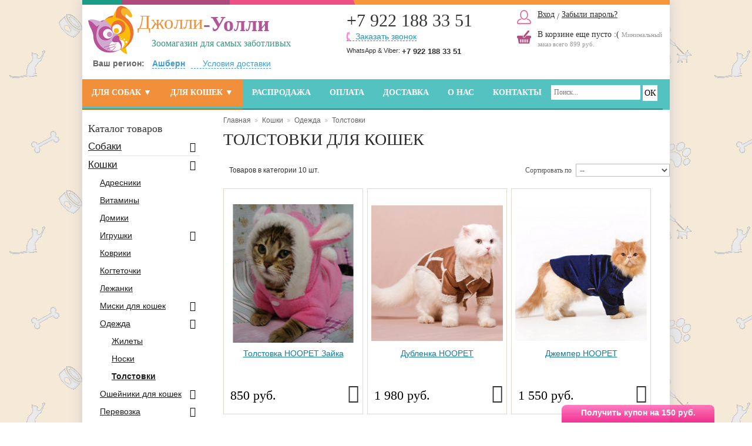

--- FILE ---
content_type: text/html; charset=utf-8
request_url: https://jollywolly.ru/220-tolstovki
body_size: 15180
content:
<!DOCTYPE html> <!--[if lt IE 7 ]><html class="ie ie6 no-js" lang="en"><![endif]--> <!--[if IE 7 ]><html class="ie ie7 no-js" lang="en"><![endif]--> <!--[if IE 8 ]><html class="ie ie8 no-js" lang="en"><![endif]--> <!--[if IE 9 ]><html class="ie ie9 no-js" lang="en"><![endif]--> <!--[if gt IE 9]><!--><html class="no-js" lang="ru"><!--<![endif]--><head> <!--[if lt IE 9]> 
<script src="http://html5shiv.googlecode.com/svn/trunk/html5.js"></script> <![endif]--><meta charset="utf-8"><meta http-equiv="Content-Type" content="text/html; charset=utf-8"><title>Толстовки для кошек - купить от 695 руб.</title><meta name="description" content="Мягкие теплые толстовки для кошек в интернет-магазине Джолли-Уолли с доставкой в любой город России. Заходите к нам сейчас!" /><meta name="keywords" content="толстовки для кошек, купить" /><meta name="robots" content="index,follow" /><meta name="cmsmagazine" content="062e98078d95c97815d6bf2cb1b8975a" /><link rel="icon" type="image/vnd.microsoft.icon" href="/img/favicon.ico?1480711961" /><link href="https://jollywolly.ru/themes/jw/cache/v_90_92b2c0b7176b31ec02521e4ef7c5a30a_all.css" rel="stylesheet" type="text/css" media="all" />  
<script type="text/javascript" data-keepinline>var isoCode = 'RUB'; // Get Iso Code Coin


            // Initialize Analytics in all pages
            
                (function(i,s,o,g,r,a,m){
                    i['GoogleAnalyticsObject']=r;
                    i[r]=i[r]||function(){
                        (i[r].q=i[r].q||[]).push(arguments)
                    }, i[r].l=1*new Date();
                    a=s.createElement(o), m=s.getElementsByTagName(o)[0];
                    a.async=1;
                    a.src=g;
                    m.parentNode.insertBefore(a,m)
                })(window,document,'script','//www.google-analytics.com/analytics.js','ga');
            

            ga('create','UA-54620518-1', 'auto'
                                );

            
            
                            // Enables the Display Features Tracking
                ga('require', 'displayfeatures');
            
            
            ga('require', 'ec'); // Initialize Enhanced Ecommerce
            if (isoCode !== null) {
                // Set currency to GA
                ga('set', 'currencyCode', isoCode);
            }</script><meta name="google-site-verification" content="HpDmGn6lKkCHI-l0Aw1UDchLj9OteCSyP_KP4LNn1_4" /><link rel="canonical" href="https://jollywolly.ru/220-tolstovki" />  </head><body id="category"><noscript><iframe src="//www.googletagmanager.com/ns.html?id=GTM-NRTPP8" height="0" width="0" style="display:none;visibility:hidden"></iframe></noscript>  <!--[if lt IE 8]><div style='clear:both;height:59px;padding:0 15px 0 15px;position:relative;z-index:10000;text-align:center;'><a target="_blank" rel="nofollow" href="http://www.microsoft.com/windows/internet-explorer/default.aspx?ocid=ie6_countdown_bannercode"><img src="http://storage.ie6countdown.com/assets/100/images/banners/warning_bar_0000_us.jpg" border="0" height="42" width="820" alt="You are using an outdated browser. For a faster, safer browsing experience, upgrade for free today." /></a></div><![endif]--><div id="wrapper1"><div id="wrapper2"><div id="wrapper3" class="clearfix">   <header id="header"><div class="l-part"> <a href="https://jollywolly.ru/" id="header_logo" title="Зоомагазин Джолли-Уолли"> <img class="logo" src="https://jollywolly.ru/img/logo.png?1480711961" alt="Зоомагазин Джолли-Уолли" /> <span class="big">Джолли<b>-Уолли</b></span> <span>Зоомагазин для самых заботливых</span> </a></div><div class="contacts"><div class="phone phone-big">+7 922 188 33 51</div><div class="b-line nuclear"> <i onClick="yaCounter21752917.reachGoal('backcall');return true;" class="backcall-button">Заказать звонок</i></div><div class="b-line2 nuclear"><div class="wavb">WhatsApp & Viber: <b>+7 922 188 33 51</b></div></div></div><div class="r-part"> <noindex><div class="auth"> <i class="hl" title="http://jollywolly.ru/my-account">Вход</i> / <i class="hl" title="http://jollywolly.ru/password-recovery">Забыли пароль?</i></div> <i class="cart hl" title="/order"> <span class="ajax_fully hidden"> <span class="ajax_cart_quantity hidden">0</span> шт. <br> <span class="ajax_cart_total hidden"> 0 руб. </span> <span class="make-order">Оформить заказ →</span> </span> <span class="ajax_cart_no_product">В корзине еще пусто :(</span> <span class="cart-info">Минимальный заказ всего 899 руб.</span> </i></noindex></div><div class="sf-contener topmenu"><ul class="sf-menu"><li itemscope itemtype="http://www.schema.org/SiteNavigationElement" class="dogs"> <a href="https://jollywolly.ru/37-sobaki" itemprop="url" title="Для собак"> Для собак<meta itemprop="name" content="Для собак"> </a><ul><li itemscope itemtype="http://www.schema.org/SiteNavigationElement" > <a href="https://jollywolly.ru/50-adresniki" itemprop="url" title="Адресники "> Адресники<meta itemprop="name" content="Адресники "> </a></li><li itemscope itemtype="http://www.schema.org/SiteNavigationElement" > <a href="https://jollywolly.ru/99-vitaminy" itemprop="url" title="Витамины"> Витамины<meta itemprop="name" content="Витамины"> </a></li><li itemscope itemtype="http://www.schema.org/SiteNavigationElement" > <a href="https://jollywolly.ru/95-domiki" itemprop="url" title="Домики"> Домики<meta itemprop="name" content="Домики"> </a></li><li itemscope itemtype="http://www.schema.org/SiteNavigationElement" > <a href="https://jollywolly.ru/55-igrushki" itemprop="url" title="Игрушки"> Игрушки<meta itemprop="name" content="Игрушки"> </a></li><li itemscope itemtype="http://www.schema.org/SiteNavigationElement" > <a href="https://jollywolly.ru/132-klikery" itemprop="url" title="Кликеры"> Кликеры<meta itemprop="name" content="Кликеры"> </a></li><li itemscope itemtype="http://www.schema.org/SiteNavigationElement" > <a href="https://jollywolly.ru/96-kovriki" itemprop="url" title="Коврики"> Коврики<meta itemprop="name" content="Коврики"> </a></li><li itemscope itemtype="http://www.schema.org/SiteNavigationElement" > <a href="https://jollywolly.ru/35-lejanki-dlja-sobak-v-internet-magazine" itemprop="url" title="Лежанки"> Лежанки<meta itemprop="name" content="Лежанки"> </a></li><li itemscope itemtype="http://www.schema.org/SiteNavigationElement" > <a href="https://jollywolly.ru/34-miski" itemprop="url" title="Миски для собак"> Миски для собак<meta itemprop="name" content="Миски для собак"> </a></li><li itemscope itemtype="http://www.schema.org/SiteNavigationElement" > <a href="https://jollywolly.ru/210-namordniki" itemprop="url" title="Намордники"> Намордники<meta itemprop="name" content="Намордники"> </a></li><li itemscope itemtype="http://www.schema.org/SiteNavigationElement" > <a href="https://jollywolly.ru/224-nedouzdki" itemprop="url" title="Недоуздки"> Недоуздки<meta itemprop="name" content="Недоуздки"> </a></li><li itemscope itemtype="http://www.schema.org/SiteNavigationElement" > <a href="https://jollywolly.ru/63-odejda" itemprop="url" title="Одежда"> Одежда<meta itemprop="name" content="Одежда"> </a></li><li itemscope itemtype="http://www.schema.org/SiteNavigationElement" > <a href="https://jollywolly.ru/31-osheyniki" itemprop="url" title="Ошейники для собак"> Ошейники для собак<meta itemprop="name" content="Ошейники для собак"> </a></li><li itemscope itemtype="http://www.schema.org/SiteNavigationElement" > <a href="https://jollywolly.ru/56-perevozka-jivotnyh" itemprop="url" title="Перевозка"> Перевозка<meta itemprop="name" content="Перевозка"> </a></li><li itemscope itemtype="http://www.schema.org/SiteNavigationElement" > <a href="https://jollywolly.ru/97-povodki-dlja-sobak" itemprop="url" title="Поводки"> Поводки<meta itemprop="name" content="Поводки"> </a></li><li itemscope itemtype="http://www.schema.org/SiteNavigationElement" > <a href="https://jollywolly.ru/32-ruletki-dlja-sobak" itemprop="url" title="Рулетки"> Рулетки<meta itemprop="name" content="Рулетки"> </a></li><li itemscope itemtype="http://www.schema.org/SiteNavigationElement" > <a href="https://jollywolly.ru/36-sredstva-dlja-uhoda-za-sobakami" itemprop="url" title="Средства для ухода"> Средства для ухода<meta itemprop="name" content="Средства для ухода"> </a></li><li itemscope itemtype="http://www.schema.org/SiteNavigationElement" > <a href="https://jollywolly.ru/181-fontanchiki" itemprop="url" title="Фонтанчики"> Фонтанчики<meta itemprop="name" content="Фонтанчики"> </a></li><li itemscope itemtype="http://www.schema.org/SiteNavigationElement" > <a href="https://jollywolly.ru/75-shleyki" itemprop="url" title="Шлейки"> Шлейки<meta itemprop="name" content="Шлейки"> </a></li></ul></li><li itemscope itemtype="http://www.schema.org/SiteNavigationElement" class="cats"> <a href="https://jollywolly.ru/38-koshki" itemprop="url" title="Для кошек"> Для кошек<meta itemprop="name" content="Для кошек"> </a><ul><li itemscope itemtype="http://www.schema.org/SiteNavigationElement" > <a href="https://jollywolly.ru/175-adresniki" itemprop="url" title="Адресники"> Адресники<meta itemprop="name" content="Адресники"> </a></li><li itemscope itemtype="http://www.schema.org/SiteNavigationElement" > <a href="https://jollywolly.ru/104-vitaminy" itemprop="url" title="Витамины"> Витамины<meta itemprop="name" content="Витамины"> </a></li><li itemscope itemtype="http://www.schema.org/SiteNavigationElement" > <a href="https://jollywolly.ru/101-domiki" itemprop="url" title="Домики"> Домики<meta itemprop="name" content="Домики"> </a></li><li itemscope itemtype="http://www.schema.org/SiteNavigationElement" > <a href="https://jollywolly.ru/57-igrushki" itemprop="url" title="Игрушки"> Игрушки<meta itemprop="name" content="Игрушки"> </a></li><li itemscope itemtype="http://www.schema.org/SiteNavigationElement" > <a href="https://jollywolly.ru/100-kovriki" itemprop="url" title="Коврики"> Коврики<meta itemprop="name" content="Коврики"> </a></li><li itemscope itemtype="http://www.schema.org/SiteNavigationElement" > <a href="https://jollywolly.ru/64-kogtetochki" itemprop="url" title="Когтеточки"> Когтеточки<meta itemprop="name" content="Когтеточки"> </a></li><li itemscope itemtype="http://www.schema.org/SiteNavigationElement" > <a href="https://jollywolly.ru/51-lejanki-dlja-koshek" itemprop="url" title="Лежанки"> Лежанки<meta itemprop="name" content="Лежанки"> </a></li><li itemscope itemtype="http://www.schema.org/SiteNavigationElement" > <a href="https://jollywolly.ru/52-miski" itemprop="url" title="Миски для кошек"> Миски для кошек<meta itemprop="name" content="Миски для кошек"> </a></li><li itemscope itemtype="http://www.schema.org/SiteNavigationElement" > <a href="https://jollywolly.ru/129-odejda" itemprop="url" title="Одежда"> Одежда<meta itemprop="name" content="Одежда"> </a></li><li itemscope itemtype="http://www.schema.org/SiteNavigationElement" > <a href="https://jollywolly.ru/39-osheyniki-dlja-koshek" itemprop="url" title="Ошейники для кошек"> Ошейники для кошек<meta itemprop="name" content="Ошейники для кошек"> </a></li><li itemscope itemtype="http://www.schema.org/SiteNavigationElement" > <a href="https://jollywolly.ru/59-perevozka-jivotnyh" itemprop="url" title="Перевозка"> Перевозка<meta itemprop="name" content="Перевозка"> </a></li><li itemscope itemtype="http://www.schema.org/SiteNavigationElement" > <a href="https://jollywolly.ru/76-povodki-dlja-koshek" itemprop="url" title="Поводки"> Поводки<meta itemprop="name" content="Поводки"> </a></li><li itemscope itemtype="http://www.schema.org/SiteNavigationElement" > <a href="https://jollywolly.ru/40-sredstva-dlja-uhoda-za-koshkami" itemprop="url" title="Уход"> Уход<meta itemprop="name" content="Уход"> </a></li><li itemscope itemtype="http://www.schema.org/SiteNavigationElement" > <a href="https://jollywolly.ru/169-fontanchiki" itemprop="url" title="Фонтанчики"> Фонтанчики<meta itemprop="name" content="Фонтанчики"> </a></li><li itemscope itemtype="http://www.schema.org/SiteNavigationElement" > <a href="https://jollywolly.ru/58-shleyki-dlja-koshek" itemprop="url" title="Шлейки"> Шлейки<meta itemprop="name" content="Шлейки"> </a></li></ul></li><li itemscope itemtype="http://www.schema.org/SiteNavigationElement" class="pricesdrop"> <a href="/prices-drop" itemprop="url" title="Распродажа"> Распродажа<meta itemprop="name" content="Распродажа"> </a></li><li itemscope itemtype="http://www.schema.org/SiteNavigationElement" class="info"> <a href="https://jollywolly.ru/content/8-oplata" itemprop="url" title="Оплата"> Оплата<meta itemprop="name" content="Оплата"> </a></li><li itemscope itemtype="http://www.schema.org/SiteNavigationElement" class="info"> <a href="https://jollywolly.ru/content/1-dostavka" itemprop="url" title="Доставка"> Доставка<meta itemprop="name" content="Доставка"> </a></li><li itemscope itemtype="http://www.schema.org/SiteNavigationElement" class="info"> <a href="https://jollywolly.ru/content/2-o-nas" itemprop="url" title="О нас"> О нас<meta itemprop="name" content="О нас"> </a></li><li itemscope itemtype="http://www.schema.org/SiteNavigationElement" > <a href="https://jollywolly.ru/content/19-kontakty" itemprop="url" title="Контакты"> Контакты<meta itemprop="name" content="Контакты"> </a></li><li class="sf-search noBack"><form id="searchbox" action="https://jollywolly.ru/search" method="get"> <input type="hidden" value="position" name="orderby" /> <input type="hidden" value="desc" name="orderway" /> <input type="text" placeholder="Поиск..." name="search_query" id="search_query_menu" class="search" value="" autocomplete="off" /> <input type="submit" value="ОК" class="search_button" /></form></li></ul></div><div class="header-change-city"><div class="header-change-city-widget"> <span class="label">Ваш регион:</span> <span class="header-change-city-link" onClick="yaCounter21752917.reachGoal('cityChange');return true;">Ашберн</span></div><div class="delivery_condition"> <span class="get-info" onClick="yaCounter21752917.reachGoal('cityDelivery');return true;">Условия доставки</span><div class="pwpopup" id="pwpopup"> <i class="tail"></i><div class="condition-info pwpopup-content"><noindex><h3 style="font-size:18px;margin-bottom: 10px">Доставка в Ашберн</h3><p>&nbsp;</p><table style="width: 400px;" border="0"><tbody><tr><td style="padding: 5px;"><img src="/modules/pwblockusercity/img/d/pochta.png" alt="Почта России" width="100" /></td><td style="text-align: left;"><strong>Почта России</strong> <br /> <strong>от 200 руб.</strong></td></tr><tr><td style="padding: 5px;"><img src="/modules/pwblockusercity/img/d/ems.png" alt="EMS" width="100" /></td><td style="text-align: left;"><strong>EMS курьерская доставка</strong> <br /> <strong>от 600 руб.</strong></td></tr></tbody></table> </noindex></div></div></div></div><div class="city_overlay"></div> <noindex><div id="city_popup" class="animated"><div class="close"></div><div class="content"><div class="titles"><p class="title">Выберите ваш город</p><p class="subtitle">От вашего выбора зависит стоимость и способы доставки</p></div><div class="fields"> <input type="text" value="Ашберн" id="input_city"> <input type="button" value="Ok" id="submit_city"></div><div class="cities"> <span>Популярные города</span><div class="pop_cities clearfix"><ul><li> <span>Москва</span></li><li> <span>Санкт Петербург</span></li><li> <span>Воронеж</span></li><li> <span>Екатеринбург</span></li></ul><ul><li> <span>Казань</span></li><li> <span>Краснодар</span></li><li> <span>Красноярск</span></li><li> <span>Нижний Новгород</span></li></ul><ul><li> <span>Новосибирск</span></li><li> <span>Пермь</span></li><li> <span>Ростов-на-Дону</span></li><li> <span>Самара</span></li></ul><ul><li> <span>Тюмень</span></li><li> <span>Уфа</span></li><li> <span>Челябинск</span></li></div><div class="more_cities"> <span>Еще города</span></div><div class="more_cities_box"><div class="pop_cities clearfix"><ul><li> <span>Абакан</span></li><li> <span>Архангельск</span></li><li> <span>Астрахань</span></li><li> <span>Барнаул</span></li></ul><ul><li> <span>Белгород</span></li><li> <span>Брянск</span></li><li> <span>Великий Новгород</span></li><li> <span>Саратов</span></li></ul><ul><li> <span>Тольятти</span></li><li> <span>Липецк</span></li><li> <span>Рязань</span></li><li> <span>Пенза</span></li></ul><ul><li> <span>Сочи</span></li><li> <span>Белгород</span></li></div></div></div></div></div> </noindex>  <form method="POST" action="https://jollywolly.ru/module/pwbackcall/ajax" id="uipw-form_call_modal"><div class="hd">Обратный звонок</div><div class="error"></div><div class="success"></div><div class="uipw-modal_form_fields"> <input type="hidden" name="action" value="call"/><div> <label for="call_phone">Телефон<sup>*</sup></label> <input name="phone" id="call_phone" value="" type="tel" tabindex="2"></div> <input type="submit" value="Отправить &rarr;" tabindex="4"><div class="__confidential">Нажимая на кнопку, вы даете <a title="Соглашение об обработке персональных данных" href="https://jollywolly.ru/content/96-soglashenie-ob-obrabotke-personalnykh-dannykh">согласие на обработку своих персональных данных</a></div></div></form><div id="layer_cart"><div class="clearfix"><div class="layer_cart_product col-xs-12 col-md-6"> <span class="cross flaticon-cancel" title="Закрыть окно"></span> <span class="title"> <i class="icon-check"></i>Товар добавлен в корзину </span><div class="product-image-container layer_cart_img"></div><div class="layer_cart_product_info"> <span id="layer_cart_product_title" class="product-name"></span> <span id="layer_cart_product_attributes"></span><div> <strong class="dark">Количество</strong> <span id="layer_cart_product_quantity"></span></div><div> <strong class="dark">Итого, к оплате:</strong> <span id="layer_cart_product_price"></span></div></div></div><div class="layer_cart_cart col-xs-12 col-md-6"> <span class="title"> <span class="ajax_cart_product_txt_s unvisible"> Товаров в корзине: <span class="ajax_cart_quantity">0</span>. </span> <span class="ajax_cart_product_txt "> Сейчас в корзине 1 товар. </span> </span><div class="layer_cart_row"> <strong class="dark"> Стоимость: </strong> <span class="ajax_block_products_total"> </span></div><div class="layer_cart_row"> <strong class="dark"> Итого, к оплате: </strong> <span class="ajax_block_cart_total"> </span></div><div class="button-container"> <span class="continue btn btn-default button" title="Продолжить покупки"> <span> <i class="icon-chevron-left left"></i>Продолжить покупки </span> </span> <a class="exclusive button button-medium" href="https://jollywolly.ru/order" title="Оформить заказ" rel="nofollow"> Оформить заказ » </a></div></div></div><div class="crossseling"></div></div><div class="layer_cart_overlay"></div> </header><div class="columns clearfix"><div id="center_column" class="center_column"><div class="breadcrumb bordercolor"><div class="breadcrumb_inner"> <a href="https://jollywolly.ru/" title="на главную">Главная</a><span class="navigation-pipe">&gt;</span><a href="https://jollywolly.ru/38-koshki" title="Кошки" data-gg="">Кошки</a><span class="navigation-pipe">></span><a href="https://jollywolly.ru/129-odejda" title="Одежда" data-gg="">Одежда</a><span class="navigation-pipe">></span>Толстовки</div></div><h1> Толстовки для кошек</h1><div class="PageSort clearfix"><div class="category-count"> Товаров в категории 10 шт.</div>  <div class="product_sort"><form id="productsSortForm" action="https://jollywolly.ru/220-tolstovki"> <label for="selectProductSort">Сортировать по</label> <select id="selectProductSort" class="selectProductSort"><option value="position:desc" selected="selected">--</option><option value="price:asc" >По дешевле</option><option value="price:desc" >По дороже</option><option value="name:asc" >Товар, А-Я</option><option value="name:desc" >Товар, Я-А</option><option value="quantity:desc" >По наличию</option> </select></form></div></div><div id="product_list" class="products clearfix"><div class="ajax_block_product" data-id-product="2491"> <span class="item-in"> <a href="https://jollywolly.ru/tolstovki/2491-tolstovka-hoopet-zajka.html"> <span class="delivery"><noindex>Доставка в <b class="ajax_city">Ашберн</b></noindex></span> <span class="product_image"> <img src="https://jollywolly.ru/2491-4552-home/tolstovka-hoopet-zajka.jpg" alt="Толстовка HOOPET Зайка" /> </span> <span class="nm">Толстовка HOOPET Зайка</span></a> <span class="bottom-row clearfix"> <span class="price"> 850 руб. </span> <span class="right-part"> <a class="ajax_add_to_cart_button flaticon-add" data-id-product="2491" rel="ajax_id_product_2491" onmousedown="try { rrApi.addToBasket(2491) } catch(e) {}" href="https://jollywolly.ru/cart?qty=1&amp;id_product=2491&amp;token=2044c6cd00a2cead1f50cefa80e74d73&amp;add" title="В корзину"></a> </span> </span> <span class="hidden-zone clearfix"><ul class="features"><li><span>Материал</span><b>Хлопок</b></li><li><span>Цвет</span><b>Розовый</b></li><li><span>Пол</span><b>Унисекс</b></li></ul> <span class="buy_deliv">Купить с доставкой</span> </span> </span></div><div class="ajax_block_product" data-id-product="2484"> <span class="item-in"> <a href="https://jollywolly.ru/tolstovki/2484-dublenka-hoopet.html"> <span class="delivery"><noindex>Доставка в <b class="ajax_city">Ашберн</b></noindex></span> <span class="product_image"> <img src="https://jollywolly.ru/2484-4518-home/dublenka-hoopet.jpg" alt="Дубленка HOOPET" /> </span> <span class="nm">Дубленка HOOPET</span></a> <span class="bottom-row clearfix"> <span class="price"> 1 980 руб. </span> <span class="right-part"> <a class="ajax_add_to_cart_button flaticon-add" data-id-product="2484" rel="ajax_id_product_2484" onmousedown="try { rrApi.addToBasket(2484) } catch(e) {}" href="https://jollywolly.ru/cart?qty=1&amp;id_product=2484&amp;token=2044c6cd00a2cead1f50cefa80e74d73&amp;add" title="В корзину"></a> </span> </span> <span class="hidden-zone clearfix"><ul class="features"><li><span>Цвет</span><b>Коричневый</b></li><li><span>Пол</span><b>Унисекс</b></li></ul> <span class="buy_deliv">Купить с доставкой</span> </span> </span></div><div class="ajax_block_product" data-id-product="2483"> <span class="item-in"> <a href="https://jollywolly.ru/tolstovki/2483-dzhemper-hoopet.html"> <span class="delivery"><noindex>Доставка в <b class="ajax_city">Ашберн</b></noindex></span> <span class="product_image"> <img src="https://jollywolly.ru/2483-4515-home/dzhemper-hoopet.jpg" alt="Джемпер HOOPET" /> </span> <span class="nm">Джемпер HOOPET</span></a> <span class="bottom-row clearfix"> <span class="price"> 1 550 руб. </span> <span class="right-part"> <a class="ajax_add_to_cart_button flaticon-add" data-id-product="2483" rel="ajax_id_product_2483" onmousedown="try { rrApi.addToBasket(2483) } catch(e) {}" href="https://jollywolly.ru/cart?qty=1&amp;id_product=2483&amp;token=2044c6cd00a2cead1f50cefa80e74d73&amp;add" title="В корзину"></a> </span> </span> <span class="hidden-zone clearfix"><ul class="features"><li><span>Материал</span><b>Полиэстер</b></li><li><span>Цвет</span><b>Синий</b></li><li><span>Пол</span><b>Унисекс</b></li></ul> <span class="buy_deliv">Купить с доставкой</span> </span> </span></div><div class="ajax_block_product" data-id-product="2481"> <span class="item-in"> <a href="https://jollywolly.ru/tolstovki/2481-tolstovka-hoopet-sport-s-zaklepkami-na-spinke.html"> <span class="delivery"><noindex>Доставка в <b class="ajax_city">Ашберн</b></noindex></span> <span class="product_image"> <img src="https://jollywolly.ru/2481-4492-home/tolstovka-hoopet-sport-s-zaklepkami-na-spinke.jpg" alt="Толстовка HOOPET Sport с заклепками на спинке" /> </span> <span class="nm">Толстовка HOOPET Sport с заклепками на спинке</span></a> <span class="bottom-row clearfix"> <span class="price"> 765 руб. </span> <span class="right-part"> <a class="ajax_add_to_cart_button flaticon-add" data-id-product="2481" rel="ajax_id_product_2481" onmousedown="try { rrApi.addToBasket(2481) } catch(e) {}" href="https://jollywolly.ru/cart?qty=1&amp;id_product=2481&amp;token=2044c6cd00a2cead1f50cefa80e74d73&amp;add" title="В корзину"></a> </span> </span> <span class="hidden-zone clearfix"><ul class="features"><li><span>Материал</span><b>Хлопок</b></li><li><span>Цвет</span><b>Красный</b></li><li><span>Пол</span><b>Унисекс</b></li></ul> <span class="buy_deliv">Купить с доставкой</span> </span> </span></div><div class="ajax_block_product" data-id-product="2480"> <span class="item-in"> <a href="https://jollywolly.ru/tolstovki/2480-tolstovka-hoopet-s-kapyushonom-korichnevaya.html"> <span class="delivery"><noindex>Доставка в <b class="ajax_city">Ашберн</b></noindex></span> <span class="product_image"> <img src="https://jollywolly.ru/2480-4496-home/tolstovka-hoopet-s-kapyushonom-korichnevaya.jpg" alt="Толстовка HOOPET с капюшоном коричневая" /> </span> <span class="nm">Толстовка HOOPET с капюшоном изумрудная</span></a> <span class="bottom-row clearfix"> <span class="price"> 850 руб. </span> <span class="right-part"> <a class="ajax_add_to_cart_button flaticon-add" data-id-product="2480" rel="ajax_id_product_2480" onmousedown="try { rrApi.addToBasket(2480) } catch(e) {}" href="https://jollywolly.ru/cart?qty=1&amp;id_product=2480&amp;token=2044c6cd00a2cead1f50cefa80e74d73&amp;add" title="В корзину"></a> </span> </span> <span class="hidden-zone clearfix"><ul class="features"><li><span>Материал</span><b>Хлопок</b></li><li><span>Цвет</span><b>Изумрудный</b></li><li><span>Пол</span><b>Унисекс</b></li></ul> <span class="buy_deliv">Купить с доставкой</span> </span> </span></div><div class="ajax_block_product" data-id-product="2479"> <span class="item-in"> <a href="https://jollywolly.ru/tolstovki/2479-tolstovka-hoopet-s-kapyushonom-korichnevaya.html"> <span class="delivery"><noindex>Доставка в <b class="ajax_city">Ашберн</b></noindex></span> <span class="product_image"> <img src="https://jollywolly.ru/2479-4553-home/tolstovka-hoopet-s-kapyushonom-korichnevaya.jpg" alt="Толстовка HOOPET с капюшоном коричневая" /> </span> <span class="nm">Толстовка HOOPET с капюшоном коричневая</span></a> <span class="bottom-row clearfix"> <span class="price"> 850 руб. </span> <span class="right-part"> <a class="ajax_add_to_cart_button flaticon-add" data-id-product="2479" rel="ajax_id_product_2479" onmousedown="try { rrApi.addToBasket(2479) } catch(e) {}" href="https://jollywolly.ru/cart?qty=1&amp;id_product=2479&amp;token=2044c6cd00a2cead1f50cefa80e74d73&amp;add" title="В корзину"></a> </span> </span> <span class="hidden-zone clearfix"><ul class="features"><li><span>Материал</span><b>Хлопок</b></li><li><span>Цвет</span><b>Коричневый</b></li><li><span>Пол</span><b>Унисекс</b></li></ul> <span class="buy_deliv">Купить с доставкой</span> </span> </span></div><div class="ajax_block_product" data-id-product="2478"> <span class="item-in"> <a href="https://jollywolly.ru/tolstovki/2478-tolstovka-hoopet-olenenok.html"> <span class="delivery"><noindex>Доставка в <b class="ajax_city">Ашберн</b></noindex></span> <span class="product_image"> <img src="https://jollywolly.ru/2478-4509-home/tolstovka-hoopet-olenenok.jpg" alt="Толстовка HOOPET Олененок" /> </span> <span class="nm">Толстовка HOOPET Олененок</span></a> <span class="bottom-row clearfix"> <span class="price"> 980 руб. </span> <span class="right-part"> <a class="ajax_add_to_cart_button flaticon-add" data-id-product="2478" rel="ajax_id_product_2478" onmousedown="try { rrApi.addToBasket(2478) } catch(e) {}" href="https://jollywolly.ru/cart?qty=1&amp;id_product=2478&amp;token=2044c6cd00a2cead1f50cefa80e74d73&amp;add" title="В корзину"></a> </span> </span> <span class="hidden-zone clearfix"><ul class="features"><li><span>Материал</span><b>Мех</b></li><li><span>Цвет</span><b>Коричневый</b></li></ul> <span class="buy_deliv">Купить с доставкой</span> </span> </span></div><div class="ajax_block_product" data-id-product="2476"> <span class="item-in"> <a href="https://jollywolly.ru/tolstovki/2476-plyushevoe-plate-s-kapyushonom.html"> <span class="delivery"><noindex>Доставка в <b class="ajax_city">Ашберн</b></noindex></span> <span class="product_image"> <img src="https://jollywolly.ru/2476-4458-home/plyushevoe-plate-s-kapyushonom.jpg" alt="Плюшевое платье с капюшоном" /> </span> <span class="nm">Плюшевое платье с капюшоном</span></a> <span class="bottom-row clearfix"> <span class="price"> 1 050 руб. </span> <span class="right-part"> <a class="ajax_add_to_cart_button flaticon-add" data-id-product="2476" rel="ajax_id_product_2476" onmousedown="try { rrApi.addToBasket(2476) } catch(e) {}" href="https://jollywolly.ru/cart?qty=1&amp;id_product=2476&amp;token=2044c6cd00a2cead1f50cefa80e74d73&amp;add" title="В корзину"></a> </span> </span> <span class="hidden-zone clearfix"><ul class="features"><li><span>Материал</span><b>Мех</b></li><li><span>Цвет</span><b>Розовый</b></li></ul> <span class="buy_deliv">Купить с доставкой</span> </span> </span></div><div class="ajax_block_product" data-id-product="2295"> <span class="item-in"> <a href="https://jollywolly.ru/koshki/2295-tolstovka-plushevaja-hoopet-leopard.html"> <span class="delivery"><noindex>Доставка в <b class="ajax_city">Ашберн</b></noindex></span> <span class="product_image"> <img src="https://jollywolly.ru/2295-3776-home/tolstovka-plushevaja-hoopet-leopard.jpg" alt="Толстовка плюшевая HOOPET Леопард" /> <span class="product-label label4">&nbsp;</span> </span> <span class="nm">Толстовка плюшевая HOOPET Леопард</span></a> <span class="bottom-row clearfix"> <span class="price"> 940 руб. </span> <span class="right-part"> <a class="ajax_add_to_cart_button flaticon-add" data-id-product="2295" rel="ajax_id_product_2295" onmousedown="try { rrApi.addToBasket(2295) } catch(e) {}" href="https://jollywolly.ru/cart?qty=1&amp;id_product=2295&amp;token=2044c6cd00a2cead1f50cefa80e74d73&amp;add" title="В корзину"></a> </span> </span> <span class="hidden-zone clearfix"><ul class="features"><li><span>Материал</span><b>Плюш</b></li><li><span>Цвет</span><b>Леопард</b></li></ul> <span class="buy_deliv">Купить с доставкой</span> </span> </span></div><div class="ajax_block_product" data-id-product="1948"> <span class="item-in"> <a href="https://jollywolly.ru/koshki/1948-kofta-plushevaja-kotik.html"> <span class="delivery"><noindex>Доставка в <b class="ajax_city">Ашберн</b></noindex></span> <span class="product_image"> <img src="https://jollywolly.ru/1948-3021-home/kofta-plushevaja-kotik.jpg" alt="Кофта плюшевая Котик" /> <span class="product-label label4">&nbsp;</span> </span> <span class="nm">Толстовка плюшевая HOOPET Котик с капюшоном</span></a> <span class="bottom-row clearfix"> <span class="price"> 945 руб. </span> <span class="right-part"> <a class="ajax_add_to_cart_button flaticon-add" data-id-product="1948" rel="ajax_id_product_1948" onmousedown="try { rrApi.addToBasket(1948) } catch(e) {}" href="https://jollywolly.ru/cart?qty=1&amp;id_product=1948&amp;token=2044c6cd00a2cead1f50cefa80e74d73&amp;add" title="В корзину"></a> </span> </span> <span class="hidden-zone clearfix"><ul class="features"><li><span>Материал</span><b>Плюш</b></li><li><span>Цвет</span><b>Розовый, желтый</b></li></ul> <span class="buy_deliv">Купить с доставкой</span> </span> </span></div></div><div class="PageSort clearfix"> <noindex> </noindex>  <div class="product_sort"><form id="productsSortForm" action="https://jollywolly.ru/220-tolstovki"> <label for="selectProductSort">Сортировать по</label> <select id="selectProductSort" class="selectProductSort"><option value="position:desc" selected="selected">--</option><option value="price:asc" >По дешевле</option><option value="price:desc" >По дороже</option><option value="name:asc" >Товар, А-Я</option><option value="name:desc" >Товар, Я-А</option><option value="quantity:desc" >По наличию</option> </select></form></div></div> <a class="button_large backlink" href="https://jollywolly.ru/129-odejda">← Вернуться к "Одежда"</a> </div><div id="left_column" class="column col-xs-12 col-sm-3"><div id="categories_block_left" class="block"> <span class="hd bip"><a href="https://jollywolly.ru/">Каталог товаров</a></span><div class="block_content"><ul class="tree dhtml"><li itemscope itemtype="http://www.schema.org/SiteNavigationElement"> <a href="https://jollywolly.ru/37-sobaki" itemprop="url" class="hl "> Собаки<meta itemprop="name" content="Собаки"> </a><ul><li itemscope itemtype="http://www.schema.org/SiteNavigationElement"> <a href="https://jollywolly.ru/50-adresniki" itemprop="url" class="hl "> Адресники<meta itemprop="name" content="Адресники "> </a></li><li itemscope itemtype="http://www.schema.org/SiteNavigationElement"> <a href="https://jollywolly.ru/99-vitaminy" itemprop="url" class="hl "> Витамины<meta itemprop="name" content="Витамины"> </a></li><li itemscope itemtype="http://www.schema.org/SiteNavigationElement"> <a href="https://jollywolly.ru/95-domiki" itemprop="url" class="hl "> Домики<meta itemprop="name" content="Домики"> </a><ul><li itemscope itemtype="http://www.schema.org/SiteNavigationElement"> <a href="https://jollywolly.ru/131-domiki-dlja-krupnyh-sobak" itemprop="url" class="hl "> Для больших и средних собак<meta itemprop="name" content="Для больших и средних собак"> </a></li><li class="last" itemscope itemtype="http://www.schema.org/SiteNavigationElement"> <a href="https://jollywolly.ru/130-domiki-dlja-malenkih-sobak" itemprop="url" class="hl "> Для маленьких собак<meta itemprop="name" content="Для маленьких собак"> </a></li></ul></li><li itemscope itemtype="http://www.schema.org/SiteNavigationElement"> <a href="https://jollywolly.ru/55-igrushki" itemprop="url" class="hl "> Игрушки<meta itemprop="name" content="Игрушки"> </a><ul><li itemscope itemtype="http://www.schema.org/SiteNavigationElement"> <a href="https://jollywolly.ru/71-igrushki-dlja-krupnyh-sobak" itemprop="url" class="hl "> Для больших и средних собак<meta itemprop="name" content="Для больших и средних собак"> </a></li><li itemscope itemtype="http://www.schema.org/SiteNavigationElement"> <a href="https://jollywolly.ru/72-igrushki-dlja-malenkih-sobak" itemprop="url" class="hl "> Для маленьких собак<meta itemprop="name" content="Для маленьких собак"> </a></li><li itemscope itemtype="http://www.schema.org/SiteNavigationElement"> <a href="https://jollywolly.ru/70-kanatnye-igrushki" itemprop="url" class="hl "> Канатные<meta itemprop="name" content="Канатные"> </a></li><li itemscope itemtype="http://www.schema.org/SiteNavigationElement"> <a href="https://jollywolly.ru/85-lateksnye-igrushki" itemprop="url" class="hl "> Латексные<meta itemprop="name" content="Латексные"> </a></li><li itemscope itemtype="http://www.schema.org/SiteNavigationElement"> <a href="https://jollywolly.ru/188-mjachiki" itemprop="url" class="hl "> Мячики<meta itemprop="name" content="Мячики"> </a></li><li itemscope itemtype="http://www.schema.org/SiteNavigationElement"> <a href="https://jollywolly.ru/86-pishhalki" itemprop="url" class="hl "> Пищалки<meta itemprop="name" content="Пищалки"> </a></li><li itemscope itemtype="http://www.schema.org/SiteNavigationElement"> <a href="https://jollywolly.ru/115-razviviushhie-igrushki" itemprop="url" class="hl "> Развивающие<meta itemprop="name" content="Развивающие"> </a></li><li itemscope itemtype="http://www.schema.org/SiteNavigationElement"> <a href="https://jollywolly.ru/69-rezinovye-igrushki" itemprop="url" class="hl "> Резиновые<meta itemprop="name" content="Резиновые"> </a></li><li class="last" itemscope itemtype="http://www.schema.org/SiteNavigationElement"> <a href="https://jollywolly.ru/87-silovye-igrushki" itemprop="url" class="hl "> Силовые<meta itemprop="name" content="Силовые"> </a></li></ul></li><li itemscope itemtype="http://www.schema.org/SiteNavigationElement"> <a href="https://jollywolly.ru/132-klikery" itemprop="url" class="hl "> Кликеры<meta itemprop="name" content="Кликеры"> </a></li><li itemscope itemtype="http://www.schema.org/SiteNavigationElement"> <a href="https://jollywolly.ru/96-kovriki" itemprop="url" class="hl "> Коврики<meta itemprop="name" content="Коврики"> </a></li><li itemscope itemtype="http://www.schema.org/SiteNavigationElement"> <a href="https://jollywolly.ru/35-lejanki-dlja-sobak-v-internet-magazine" itemprop="url" class="hl "> Лежанки<meta itemprop="name" content="Лежанки"> </a><ul><li itemscope itemtype="http://www.schema.org/SiteNavigationElement"> <a href="https://jollywolly.ru/144-dlja-krupnyh-sobak" itemprop="url" class="hl "> Для крупных и средних собак<meta itemprop="name" content="Для крупных и средних собак"> </a></li><li class="last" itemscope itemtype="http://www.schema.org/SiteNavigationElement"> <a href="https://jollywolly.ru/143-dlja-malenkih-sobak" itemprop="url" class="hl "> Для маленьких собак<meta itemprop="name" content="Для маленьких собак"> </a></li></ul></li><li itemscope itemtype="http://www.schema.org/SiteNavigationElement"> <a href="https://jollywolly.ru/34-miski" itemprop="url" class="hl "> Миски для собак<meta itemprop="name" content="Миски для собак"> </a><ul><li itemscope itemtype="http://www.schema.org/SiteNavigationElement"> <a href="https://jollywolly.ru/139-dlja-bolshih-sobak" itemprop="url" class="hl "> Для крупных и средних собак<meta itemprop="name" content="Для крупных и средних собак"> </a></li><li itemscope itemtype="http://www.schema.org/SiteNavigationElement"> <a href="https://jollywolly.ru/138-dlja-malenkih-sobak" itemprop="url" class="hl "> Миски для маленьких собак<meta itemprop="name" content="Миски для маленьких собак"> </a></li><li itemscope itemtype="http://www.schema.org/SiteNavigationElement"> <a href="https://jollywolly.ru/141-metallicheskie-miski" itemprop="url" class="hl "> Металлические<meta itemprop="name" content="Металлические"> </a></li><li class="last" itemscope itemtype="http://www.schema.org/SiteNavigationElement"> <a href="https://jollywolly.ru/140-na-podstavke" itemprop="url" class="hl "> На подставке<meta itemprop="name" content="На подставке"> </a></li></ul></li><li itemscope itemtype="http://www.schema.org/SiteNavigationElement"> <a href="https://jollywolly.ru/210-namordniki" itemprop="url" class="hl "> Намордники<meta itemprop="name" content="Намордники"> </a><ul><li itemscope itemtype="http://www.schema.org/SiteNavigationElement"> <a href="https://jollywolly.ru/211-dlja-malenkih-sobak" itemprop="url" class="hl "> Для маленьких собак<meta itemprop="name" content="Для маленьких собак"> </a></li><li class="last" itemscope itemtype="http://www.schema.org/SiteNavigationElement"> <a href="https://jollywolly.ru/212-dlja-krupnyh-sobak" itemprop="url" class="hl "> Для крупных собак<meta itemprop="name" content="Для крупных собак"> </a></li></ul></li><li itemscope itemtype="http://www.schema.org/SiteNavigationElement"> <a href="https://jollywolly.ru/224-nedouzdki" itemprop="url" class="hl "> Недоуздки<meta itemprop="name" content="Недоуздки"> </a></li><li itemscope itemtype="http://www.schema.org/SiteNavigationElement"> <a href="https://jollywolly.ru/63-odejda" itemprop="url" class="hl "> Одежда<meta itemprop="name" content="Одежда"> </a><ul><li itemscope itemtype="http://www.schema.org/SiteNavigationElement"> <a href="https://jollywolly.ru/145-dlya-malenkikh" itemprop="url" class="hl "> Для маленьких<meta itemprop="name" content="Для маленьких"> </a></li><li itemscope itemtype="http://www.schema.org/SiteNavigationElement"> <a href="https://jollywolly.ru/201-dlya-srednikh" itemprop="url" class="hl "> Для средних<meta itemprop="name" content="Для средних"> </a></li><li itemscope itemtype="http://www.schema.org/SiteNavigationElement"> <a href="https://jollywolly.ru/146-dlya-bolshikh" itemprop="url" class="hl "> Для больших<meta itemprop="name" content="Для больших"> </a></li><li itemscope itemtype="http://www.schema.org/SiteNavigationElement"> <a href="https://jollywolly.ru/124-dojdeviki" itemprop="url" class="hl "> Дождевики<meta itemprop="name" content="Дождевики"> </a></li><li itemscope itemtype="http://www.schema.org/SiteNavigationElement"> <a href="https://jollywolly.ru/196-jilety" itemprop="url" class="hl "> Жилеты<meta itemprop="name" content="Жилеты"> </a></li><li itemscope itemtype="http://www.schema.org/SiteNavigationElement"> <a href="https://jollywolly.ru/149-zimnjaja" itemprop="url" class="hl "> Зимняя<meta itemprop="name" content="Зимняя"> </a></li><li itemscope itemtype="http://www.schema.org/SiteNavigationElement"> <a href="https://jollywolly.ru/122-kombinezony" itemprop="url" class="hl "> Комбинезоны<meta itemprop="name" content="Комбинезоны"> </a></li><li itemscope itemtype="http://www.schema.org/SiteNavigationElement"> <a href="https://jollywolly.ru/162-kostumy" itemprop="url" class="hl "> Костюмы<meta itemprop="name" content="Костюмы"> </a></li><li itemscope itemtype="http://www.schema.org/SiteNavigationElement"> <a href="https://jollywolly.ru/197-kurtki" itemprop="url" class="hl "> Куртки<meta itemprop="name" content="Куртки"> </a></li><li itemscope itemtype="http://www.schema.org/SiteNavigationElement"> <a href="https://jollywolly.ru/148-letnjaja" itemprop="url" class="hl "> Летняя<meta itemprop="name" content="Летняя"> </a></li><li itemscope itemtype="http://www.schema.org/SiteNavigationElement"> <a href="https://jollywolly.ru/127-futbolki" itemprop="url" class="hl "> Майки и футболки<meta itemprop="name" content="Майки и футболки"> </a></li><li itemscope itemtype="http://www.schema.org/SiteNavigationElement"> <a href="https://jollywolly.ru/125-nosochki" itemprop="url" class="hl "> Носочки<meta itemprop="name" content="Носочки"> </a></li><li itemscope itemtype="http://www.schema.org/SiteNavigationElement"> <a href="https://jollywolly.ru/128-obuv" itemprop="url" class="hl "> Обувь<meta itemprop="name" content="Обувь "> </a></li><li itemscope itemtype="http://www.schema.org/SiteNavigationElement"> <a href="https://jollywolly.ru/223-popony" itemprop="url" class="hl "> Попоны<meta itemprop="name" content="Попоны"> </a></li><li itemscope itemtype="http://www.schema.org/SiteNavigationElement"> <a href="https://jollywolly.ru/123-tolstovki" itemprop="url" class="hl "> Толстовки<meta itemprop="name" content="Толстовки"> </a></li><li itemscope itemtype="http://www.schema.org/SiteNavigationElement"> <a href="https://jollywolly.ru/147-rasprodaja" itemprop="url" class="hl "> Распродажа<meta itemprop="name" content="Распродажа"> </a></li><li class="last" itemscope itemtype="http://www.schema.org/SiteNavigationElement"> <a href="https://jollywolly.ru/180-dorogaja-premium" itemprop="url" class="hl "> Элитная<meta itemprop="name" content="Элитная"> </a></li></ul></li><li itemscope itemtype="http://www.schema.org/SiteNavigationElement"> <a href="https://jollywolly.ru/31-osheyniki" itemprop="url" class="hl "> Ошейники для собак<meta itemprop="name" content="Ошейники для собак"> </a><ul><li itemscope itemtype="http://www.schema.org/SiteNavigationElement"> <a href="https://jollywolly.ru/120-osheyniki-antilay" itemprop="url" class="hl "> Антилай<meta itemprop="name" content="Антилай"> </a></li><li itemscope itemtype="http://www.schema.org/SiteNavigationElement"> <a href="https://jollywolly.ru/48-veselye-osheyniki" itemprop="url" class="hl "> Веселые<meta itemprop="name" content="Веселые "> </a></li><li itemscope itemtype="http://www.schema.org/SiteNavigationElement"> <a href="https://jollywolly.ru/60-osheyniki-iz-busin" itemprop="url" class="hl "> Гламурные<meta itemprop="name" content="Гламурные"> </a></li><li itemscope itemtype="http://www.schema.org/SiteNavigationElement"> <a href="https://jollywolly.ru/221-gruzovye" itemprop="url" class="hl "> Грузовые<meta itemprop="name" content="Грузовые"> </a></li><li itemscope itemtype="http://www.schema.org/SiteNavigationElement"> <a href="https://jollywolly.ru/118-osheyniki-dlja-dressirovki" itemprop="url" class="hl "> Для дрессировки<meta itemprop="name" content="Для дрессировки"> </a></li><li itemscope itemtype="http://www.schema.org/SiteNavigationElement"> <a href="https://jollywolly.ru/92-osheyniki-dlja-krupnyh-sobak" itemprop="url" class="hl "> Для средних и крупных собак<meta itemprop="name" content="Для средних и крупных собак"> </a></li><li itemscope itemtype="http://www.schema.org/SiteNavigationElement"> <a href="https://jollywolly.ru/93-osheyniki-dlja-malenkih-sobak" itemprop="url" class="hl "> Ошейники для маленьких собак<meta itemprop="name" content="Ошейники для маленьких собак"> </a></li><li itemscope itemtype="http://www.schema.org/SiteNavigationElement"> <a href="https://jollywolly.ru/44-kojanye-osheyniki-dlja-sobak" itemprop="url" class="hl "> Кожаные<meta itemprop="name" content="Кожаные"> </a></li><li itemscope itemtype="http://www.schema.org/SiteNavigationElement"> <a href="https://jollywolly.ru/222-kruglye" itemprop="url" class="hl "> Круглые<meta itemprop="name" content="Круглые"> </a></li><li itemscope itemtype="http://www.schema.org/SiteNavigationElement"> <a href="https://jollywolly.ru/45-osheyniki-iz-neylona" itemprop="url" class="hl "> Нейлоновые<meta itemprop="name" content="Нейлоновые "> </a></li><li itemscope itemtype="http://www.schema.org/SiteNavigationElement"> <a href="https://jollywolly.ru/54-osheyniki-ot-bloh-i-kleshhey" itemprop="url" class="hl "> От блох и клещей<meta itemprop="name" content="От блох и клещей"> </a></li><li itemscope itemtype="http://www.schema.org/SiteNavigationElement"> <a href="https://jollywolly.ru/46-svetjashhiesja-osheyniki" itemprop="url" class="hl "> Светящиеся<meta itemprop="name" content="Светящиеся"> </a></li><li itemscope itemtype="http://www.schema.org/SiteNavigationElement"> <a href="https://jollywolly.ru/47-metallicheskie-osheyniki" itemprop="url" class="hl "> Строгие<meta itemprop="name" content="Строгие"> </a></li><li itemscope itemtype="http://www.schema.org/SiteNavigationElement"> <a href="https://jollywolly.ru/230-s-shipami" itemprop="url" class="hl "> С шипами<meta itemprop="name" content="С шипами"> </a></li><li itemscope itemtype="http://www.schema.org/SiteNavigationElement"> <a href="https://jollywolly.ru/49-udavki" itemprop="url" class="hl "> Удавки<meta itemprop="name" content="Удавки"> </a></li><li itemscope itemtype="http://www.schema.org/SiteNavigationElement"> <a href="https://jollywolly.ru/119-elektronnye-osheyniki" itemprop="url" class="hl "> Электронные<meta itemprop="name" content="Электронные "> </a></li><li class="last" itemscope itemtype="http://www.schema.org/SiteNavigationElement"> <a href="https://jollywolly.ru/198-premium-osheyniki" itemprop="url" class="hl "> PREMIUM ошейники<meta itemprop="name" content="PREMIUM ошейники"> </a></li></ul></li><li itemscope itemtype="http://www.schema.org/SiteNavigationElement"> <a href="https://jollywolly.ru/56-perevozka-jivotnyh" itemprop="url" class="hl "> Перевозка<meta itemprop="name" content="Перевозка"> </a><ul><li itemscope itemtype="http://www.schema.org/SiteNavigationElement"> <a href="https://jollywolly.ru/159-avtogamaki" itemprop="url" class="hl "> Автогамаки<meta itemprop="name" content="Автогамаки"> </a></li><li itemscope itemtype="http://www.schema.org/SiteNavigationElement"> <a href="https://jollywolly.ru/161-konteynery-perenoski" itemprop="url" class="hl "> Контейнеры<meta itemprop="name" content="Контейнеры"> </a></li><li class="last" itemscope itemtype="http://www.schema.org/SiteNavigationElement"> <a href="https://jollywolly.ru/160-sumki-perenoski" itemprop="url" class="hl "> Сумки<meta itemprop="name" content="Сумки"> </a></li></ul></li><li itemscope itemtype="http://www.schema.org/SiteNavigationElement"> <a href="https://jollywolly.ru/97-povodki-dlja-sobak" itemprop="url" class="hl "> Поводки<meta itemprop="name" content="Поводки"> </a><ul><li itemscope itemtype="http://www.schema.org/SiteNavigationElement"> <a href="https://jollywolly.ru/157-brezentovye" itemprop="url" class="hl "> Брезентовые<meta itemprop="name" content="Брезентовые"> </a></li><li itemscope itemtype="http://www.schema.org/SiteNavigationElement"> <a href="https://jollywolly.ru/191-vodilki" itemprop="url" class="hl "> Водилки<meta itemprop="name" content="Водилки"> </a></li><li itemscope itemtype="http://www.schema.org/SiteNavigationElement"> <a href="https://jollywolly.ru/158-dlja-krupnyh-sobak" itemprop="url" class="hl "> Для крупных и средних собак<meta itemprop="name" content="Для крупных и средних собак"> </a></li><li itemscope itemtype="http://www.schema.org/SiteNavigationElement"> <a href="https://jollywolly.ru/154-dlja-malenkih-sobak" itemprop="url" class="hl "> Для маленьких собак<meta itemprop="name" content="Для маленьких собак"> </a></li><li itemscope itemtype="http://www.schema.org/SiteNavigationElement"> <a href="https://jollywolly.ru/153-kojanye-povodki-dlja-sobak" itemprop="url" class="hl "> Кожаные<meta itemprop="name" content="Кожаные"> </a></li><li itemscope itemtype="http://www.schema.org/SiteNavigationElement"> <a href="https://jollywolly.ru/190-metallicheskie" itemprop="url" class="hl "> Металлические<meta itemprop="name" content="Металлические"> </a></li><li itemscope itemtype="http://www.schema.org/SiteNavigationElement"> <a href="https://jollywolly.ru/156-neylonovye" itemprop="url" class="hl "> Нейлоновые<meta itemprop="name" content="Нейлоновые"> </a></li><li itemscope itemtype="http://www.schema.org/SiteNavigationElement"> <a href="https://jollywolly.ru/226-perestejki" itemprop="url" class="hl "> Перестежки<meta itemprop="name" content="Перестежки"> </a></li><li itemscope itemtype="http://www.schema.org/SiteNavigationElement"> <a href="https://jollywolly.ru/225-potjagi" itemprop="url" class="hl "> Потяги<meta itemprop="name" content="Потяги"> </a></li><li class="last" itemscope itemtype="http://www.schema.org/SiteNavigationElement"> <a href="https://jollywolly.ru/155-svetjashhiesja" itemprop="url" class="hl "> Светящиеся<meta itemprop="name" content="Светящиеся"> </a></li></ul></li><li itemscope itemtype="http://www.schema.org/SiteNavigationElement"> <a href="https://jollywolly.ru/32-ruletki-dlja-sobak" itemprop="url" class="hl "> Рулетки<meta itemprop="name" content="Рулетки"> </a></li><li itemscope itemtype="http://www.schema.org/SiteNavigationElement"> <a href="https://jollywolly.ru/36-sredstva-dlja-uhoda-za-sobakami" itemprop="url" class="hl "> Средства для ухода<meta itemprop="name" content="Средства для ухода"> </a><ul><li itemscope itemtype="http://www.schema.org/SiteNavigationElement"> <a href="https://jollywolly.ru/183-balzamy" itemprop="url" class="hl "> Бальзамы<meta itemprop="name" content="Бальзамы"> </a></li><li itemscope itemtype="http://www.schema.org/SiteNavigationElement"> <a href="https://jollywolly.ru/152-zubnye-shhetki" itemprop="url" class="hl "> Зубные щетки<meta itemprop="name" content="Зубные щетки"> </a></li><li itemscope itemtype="http://www.schema.org/SiteNavigationElement"> <a href="https://jollywolly.ru/67-kogterezy-dlja-sobak" itemprop="url" class="hl "> Когтерезы<meta itemprop="name" content="Когтерезы"> </a></li><li itemscope itemtype="http://www.schema.org/SiteNavigationElement"> <a href="https://jollywolly.ru/134-koltunorezy" itemprop="url" class="hl "> Колтунорезы<meta itemprop="name" content="Колтунорезы"> </a></li><li itemscope itemtype="http://www.schema.org/SiteNavigationElement"> <a href="https://jollywolly.ru/186-lapomoyki" itemprop="url" class="hl "> Лапомойки<meta itemprop="name" content="Лапомойки"> </a></li><li itemscope itemtype="http://www.schema.org/SiteNavigationElement"> <a href="https://jollywolly.ru/189-mashinki-dlja-strijki" itemprop="url" class="hl "> Машинки для стрижки<meta itemprop="name" content="Машинки для стрижки"> </a></li><li itemscope itemtype="http://www.schema.org/SiteNavigationElement"> <a href="https://jollywolly.ru/133-sprei" itemprop="url" class="hl "> Спреи<meta itemprop="name" content="Спреи"> </a></li><li itemscope itemtype="http://www.schema.org/SiteNavigationElement"> <a href="https://jollywolly.ru/150-trimmery" itemprop="url" class="hl "> Триммеры<meta itemprop="name" content="Триммеры"> </a></li><li itemscope itemtype="http://www.schema.org/SiteNavigationElement"> <a href="https://jollywolly.ru/151-furminatory" itemprop="url" class="hl "> Фурминаторы<meta itemprop="name" content="Фурминаторы"> </a></li><li itemscope itemtype="http://www.schema.org/SiteNavigationElement"> <a href="https://jollywolly.ru/65-shampuni-dlja-sobak" itemprop="url" class="hl "> Шампуни<meta itemprop="name" content="Шампуни"> </a></li><li class="last" itemscope itemtype="http://www.schema.org/SiteNavigationElement"> <a href="https://jollywolly.ru/66-shhetki-rascheski" itemprop="url" class="hl "> Щетки, расчески<meta itemprop="name" content="Щетки, расчески"> </a></li></ul></li><li itemscope itemtype="http://www.schema.org/SiteNavigationElement"> <a href="https://jollywolly.ru/181-fontanchiki" itemprop="url" class="hl "> Фонтанчики<meta itemprop="name" content="Фонтанчики"> </a></li><li class="last" itemscope itemtype="http://www.schema.org/SiteNavigationElement"> <a href="https://jollywolly.ru/75-shleyki" itemprop="url" class="hl "> Шлейки<meta itemprop="name" content="Шлейки"> </a><ul><li itemscope itemtype="http://www.schema.org/SiteNavigationElement"> <a href="https://jollywolly.ru/200-dlja-malenkih-sobak" itemprop="url" class="hl "> Для маленьких собак<meta itemprop="name" content="Для маленьких собак"> </a></li><li itemscope itemtype="http://www.schema.org/SiteNavigationElement"> <a href="https://jollywolly.ru/205-dlja-srednih-sobak" itemprop="url" class="hl "> Для средних собак<meta itemprop="name" content="Для средних собак"> </a></li><li itemscope itemtype="http://www.schema.org/SiteNavigationElement"> <a href="https://jollywolly.ru/199-shleyki-dlja-krupnyh-bolshih-sobak" itemprop="url" class="hl "> Для крупных собак<meta itemprop="name" content="Для крупных собак"> </a></li><li itemscope itemtype="http://www.schema.org/SiteNavigationElement"> <a href="https://jollywolly.ru/209-brezentovye" itemprop="url" class="hl "> Брезентовые<meta itemprop="name" content="Брезентовые"> </a></li><li itemscope itemtype="http://www.schema.org/SiteNavigationElement"> <a href="https://jollywolly.ru/202-gruzovye" itemprop="url" class="hl "> Грузовые<meta itemprop="name" content="Грузовые"> </a></li><li itemscope itemtype="http://www.schema.org/SiteNavigationElement"> <a href="https://jollywolly.ru/204-ezdovye" itemprop="url" class="hl "> Ездовые<meta itemprop="name" content="Ездовые"> </a></li><li itemscope itemtype="http://www.schema.org/SiteNavigationElement"> <a href="https://jollywolly.ru/203-kojanye" itemprop="url" class="hl "> Кожаные<meta itemprop="name" content="Кожаные"> </a></li><li itemscope itemtype="http://www.schema.org/SiteNavigationElement"> <a href="https://jollywolly.ru/231-kruglye" itemprop="url" class="hl "> Круглые<meta itemprop="name" content="Круглые"> </a></li><li itemscope itemtype="http://www.schema.org/SiteNavigationElement"> <a href="https://jollywolly.ru/207-neylonovye" itemprop="url" class="hl "> Нейлоновые<meta itemprop="name" content="Нейлоновые"> </a></li><li class="last" itemscope itemtype="http://www.schema.org/SiteNavigationElement"> <a href="https://jollywolly.ru/208-universalnye" itemprop="url" class="hl "> Универсальные<meta itemprop="name" content="Универсальные"> </a></li></ul></li></ul></li><li class="last" itemscope itemtype="http://www.schema.org/SiteNavigationElement"> <a href="https://jollywolly.ru/38-koshki" itemprop="url" class="hl "> Кошки<meta itemprop="name" content="Кошки"> </a><ul><li itemscope itemtype="http://www.schema.org/SiteNavigationElement"> <a href="https://jollywolly.ru/175-adresniki" itemprop="url" class="hl "> Адресники<meta itemprop="name" content="Адресники"> </a></li><li itemscope itemtype="http://www.schema.org/SiteNavigationElement"> <a href="https://jollywolly.ru/104-vitaminy" itemprop="url" class="hl "> Витамины<meta itemprop="name" content="Витамины"> </a></li><li itemscope itemtype="http://www.schema.org/SiteNavigationElement"> <a href="https://jollywolly.ru/101-domiki" itemprop="url" class="hl "> Домики<meta itemprop="name" content="Домики"> </a></li><li itemscope itemtype="http://www.schema.org/SiteNavigationElement"> <a href="https://jollywolly.ru/57-igrushki" itemprop="url" class="hl "> Игрушки<meta itemprop="name" content="Игрушки"> </a><ul><li itemscope itemtype="http://www.schema.org/SiteNavigationElement"> <a href="https://jollywolly.ru/116-draznilki" itemprop="url" class="hl "> Дразнилки<meta itemprop="name" content="Дразнилки"> </a></li><li itemscope itemtype="http://www.schema.org/SiteNavigationElement"> <a href="https://jollywolly.ru/77-interaktivnye-igrushki" itemprop="url" class="hl "> Интерактивные<meta itemprop="name" content="Интерактивные"> </a></li><li itemscope itemtype="http://www.schema.org/SiteNavigationElement"> <a href="https://jollywolly.ru/117-mjagkie-igrushki" itemprop="url" class="hl "> Мягкие<meta itemprop="name" content="Мягкие"> </a></li><li itemscope itemtype="http://www.schema.org/SiteNavigationElement"> <a href="https://jollywolly.ru/83-mjachiki" itemprop="url" class="hl "> Мячики<meta itemprop="name" content="Мячики"> </a></li><li class="last" itemscope itemtype="http://www.schema.org/SiteNavigationElement"> <a href="https://jollywolly.ru/78-elektronnye-igrushki" itemprop="url" class="hl "> Электронные<meta itemprop="name" content="Электронные"> </a></li></ul></li><li itemscope itemtype="http://www.schema.org/SiteNavigationElement"> <a href="https://jollywolly.ru/100-kovriki" itemprop="url" class="hl "> Коврики<meta itemprop="name" content="Коврики"> </a></li><li itemscope itemtype="http://www.schema.org/SiteNavigationElement"> <a href="https://jollywolly.ru/64-kogtetochki" itemprop="url" class="hl "> Когтеточки<meta itemprop="name" content="Когтеточки"> </a></li><li itemscope itemtype="http://www.schema.org/SiteNavigationElement"> <a href="https://jollywolly.ru/51-lejanki-dlja-koshek" itemprop="url" class="hl "> Лежанки<meta itemprop="name" content="Лежанки"> </a></li><li itemscope itemtype="http://www.schema.org/SiteNavigationElement"> <a href="https://jollywolly.ru/52-miski" itemprop="url" class="hl "> Миски для кошек<meta itemprop="name" content="Миски для кошек"> </a><ul><li itemscope itemtype="http://www.schema.org/SiteNavigationElement"> <a href="https://jollywolly.ru/167-metallicheskie" itemprop="url" class="hl "> Металлические<meta itemprop="name" content="Металлические"> </a></li><li class="last" itemscope itemtype="http://www.schema.org/SiteNavigationElement"> <a href="https://jollywolly.ru/164-kovriki-pod-misku" itemprop="url" class="hl "> Коврики под миску<meta itemprop="name" content="Коврики под миску"> </a></li></ul></li><li itemscope itemtype="http://www.schema.org/SiteNavigationElement"> <a href="https://jollywolly.ru/129-odejda" itemprop="url" class="hl "> Одежда<meta itemprop="name" content="Одежда"> </a><ul><li itemscope itemtype="http://www.schema.org/SiteNavigationElement"> <a href="https://jollywolly.ru/214-jilety" itemprop="url" class="hl "> Жилеты<meta itemprop="name" content="Жилеты"> </a></li><li itemscope itemtype="http://www.schema.org/SiteNavigationElement"> <a href="https://jollywolly.ru/215-noski" itemprop="url" class="hl "> Носки<meta itemprop="name" content="Носки"> </a></li><li class="last" itemscope itemtype="http://www.schema.org/SiteNavigationElement"> <a href="https://jollywolly.ru/220-tolstovki" itemprop="url" class="hl selected"> Толстовки<meta itemprop="name" content="Толстовки"> </a></li></ul></li><li itemscope itemtype="http://www.schema.org/SiteNavigationElement"> <a href="https://jollywolly.ru/39-osheyniki-dlja-koshek" itemprop="url" class="hl "> Ошейники для кошек<meta itemprop="name" content="Ошейники для кошек"> </a><ul><li itemscope itemtype="http://www.schema.org/SiteNavigationElement"> <a href="https://jollywolly.ru/177-dekorativnye" itemprop="url" class="hl "> Декоративные<meta itemprop="name" content="Декоративные"> </a></li><li class="last" itemscope itemtype="http://www.schema.org/SiteNavigationElement"> <a href="https://jollywolly.ru/179-ot-bloh-i-kleshhey" itemprop="url" class="hl "> От блох и клещей<meta itemprop="name" content="От блох и клещей"> </a></li></ul></li><li itemscope itemtype="http://www.schema.org/SiteNavigationElement"> <a href="https://jollywolly.ru/59-perevozka-jivotnyh" itemprop="url" class="hl "> Перевозка<meta itemprop="name" content="Перевозка"> </a><ul><li itemscope itemtype="http://www.schema.org/SiteNavigationElement"> <a href="https://jollywolly.ru/173-konteynery-perenoski" itemprop="url" class="hl "> Контейнеры<meta itemprop="name" content="Контейнеры"> </a></li><li class="last" itemscope itemtype="http://www.schema.org/SiteNavigationElement"> <a href="https://jollywolly.ru/163-sumki-perenoski" itemprop="url" class="hl "> Сумки<meta itemprop="name" content="Сумки"> </a></li></ul></li><li itemscope itemtype="http://www.schema.org/SiteNavigationElement"> <a href="https://jollywolly.ru/76-povodki-dlja-koshek" itemprop="url" class="hl "> Поводки<meta itemprop="name" content="Поводки"> </a></li><li itemscope itemtype="http://www.schema.org/SiteNavigationElement"> <a href="https://jollywolly.ru/40-sredstva-dlja-uhoda-za-koshkami" itemprop="url" class="hl "> Уход<meta itemprop="name" content="Уход"> </a><ul><li itemscope itemtype="http://www.schema.org/SiteNavigationElement"> <a href="https://jollywolly.ru/195-balzamy" itemprop="url" class="hl "> Бальзамы<meta itemprop="name" content="Бальзамы"> </a></li><li itemscope itemtype="http://www.schema.org/SiteNavigationElement"> <a href="https://jollywolly.ru/172-zubnye-shhetki" itemprop="url" class="hl "> Зубные щетки<meta itemprop="name" content="Зубные щетки"> </a></li><li itemscope itemtype="http://www.schema.org/SiteNavigationElement"> <a href="https://jollywolly.ru/136-koltunorezy" itemprop="url" class="hl "> Колтунорезы<meta itemprop="name" content="Колтунорезы"> </a></li><li itemscope itemtype="http://www.schema.org/SiteNavigationElement"> <a href="https://jollywolly.ru/90-kogterezi" itemprop="url" class="hl "> Когтерезы<meta itemprop="name" content="Когтерезы"> </a></li><li itemscope itemtype="http://www.schema.org/SiteNavigationElement"> <a href="https://jollywolly.ru/135-sprei" itemprop="url" class="hl "> Спреи<meta itemprop="name" content="Спреи"> </a></li><li itemscope itemtype="http://www.schema.org/SiteNavigationElement"> <a href="https://jollywolly.ru/171-furminatory" itemprop="url" class="hl "> Фурминаторы<meta itemprop="name" content="Фурминаторы"> </a></li><li itemscope itemtype="http://www.schema.org/SiteNavigationElement"> <a href="https://jollywolly.ru/88-shampuni-dlja-koshek" itemprop="url" class="hl "> Шампуни<meta itemprop="name" content="Шампуни"> </a></li><li class="last" itemscope itemtype="http://www.schema.org/SiteNavigationElement"> <a href="https://jollywolly.ru/89-shhetki-rascheski" itemprop="url" class="hl "> Щетки, расчески<meta itemprop="name" content="Щетки, расчески"> </a></li></ul></li><li itemscope itemtype="http://www.schema.org/SiteNavigationElement"> <a href="https://jollywolly.ru/169-fontanchiki" itemprop="url" class="hl "> Фонтанчики<meta itemprop="name" content="Фонтанчики"> </a></li><li class="last" itemscope itemtype="http://www.schema.org/SiteNavigationElement"> <a href="https://jollywolly.ru/58-shleyki-dlja-koshek" itemprop="url" class="hl "> Шлейки<meta itemprop="name" content="Шлейки"> </a></li></ul></li></ul>  </div></div></div></div></div><div class="delivery_and_payment clearfix" > <a href="/content/1-dostavka" rel="nofollow" class="iconic_panel fancybox lft"><div class="_header">Доставка</div><div class="_item"><img alt="Курьер/VIP" style="background-position: 0px -240px;" src="/img/blank.gif"><br>Курьер/VIP</div><div class="_item"><img alt="Доставка EMS" style="background-position: 0px -160px;" src="/img/blank.gif"><br>Доставка EMS</div><div class="_item"><img alt="Почта России" style="background-position: 0px -120px;" src="/img/blank.gif"><br>Почта России</div> </a> <a href="/content/8-oplata" rel="nofollow" class="iconic_panel fancybox"><div class="_header">Оплата</div><div class="_item"><img alt="Наличные" style="background-position: 0px -360px;" src="/img/blank.gif"><br>Наличные</div><div class="_item"><img alt="Терминалы" style="background-position: 0px 0px;" src="/img/blank.gif"><br>Терминалы</div><div class="_item"><img alt="WebMoney" style="background-position: 0px -40px;" src="/img/blank.gif"><br>WebMoney</div><div class="_item"><img alt="Сбербанк" style="background-position: 0px -80px;" src="/img/blank.gif"><br>Сбербанк</div> </a></div></div> <!--dea3bd14--><!--dea3bd14--><!--03b20028--><!--03b20028--><footer ><div id="footer" class="clearfix"><div class="col"><div class="block-hd">Каталог</div><ul><li><i title="/37-sobaki" class="hl">Товары для собак</i></li><li><i title="/38-koshki" class="hl">Товары для кошек</i></li><li><i title="/prices-drop" class="hl">Распродажа</i></li><li><i title="http://jollywolly.ru/new-products" class="hl">Новинки</i></li><li><i title="http://jollywolly.ru/best-sales" class="hl">Лидеры продаж</i></li></ul></div><div class="col"><div class="block-hd">Информация</div><ul><li><i title="/content/8-oplata" class="hl">Способы доставки</i></li><li><i title="/content/1-dostavka" class="hl">Способы оплаты</i></li><li><i title="/content/2-o-nas" class="hl">О нашем магазине</i></li><li><a href="/content/16-vozvrat-tovara">Возврат товара</a></li><li><a href="/content/17-vakansii">Вакансии</a></li></ul></div><div class="col"><div class="block-hd">Полезности</div><ul><li><i title="/info" class="hl">Статьи о животных</i></li><li><i title="/info/category/2-porody-sobak.html" class="hl">Породы собак</i></li></ul></div><div class="col"><div class="block-hd">Доставка</div><ul><li><a href="/content/1-dostavka">Екатеринбург</a></li><li><a href="/content/1-dostavka">Новосибирск</a></li><li><a href="/content/1-dostavka">Челябинск</a></li><li><a href="/content/1-dostavka">Пермь</a></li><li><a href="/content/1-dostavka">Тюмень</a></li><li><a href="/content/1-dostavka">и другие города России</a></li></ul></div><div class="col col-soc"><div class="soc"><div class="block-hd">Мы в соц. сетях</div> <i class="hl blank el vk" title="http://vk.com/zoomagazin_jollywolly">&nbsp;</i> <i class="hl blank el inst" title="https://www.instagram.com/zoomagazin_jollywolly/">&nbsp;</i> <i class="hl blank el fb" title="https://www.facebook.com/groups/1443887372523459/">&nbsp;</i> <i class="hl blank el odk" title="http://www.odnoklassniki.ru/group/53084162031741">&nbsp;</i> <i class="hl blank el twt" title="https://twitter.com/Jollywollyshop">&nbsp;</i></div><p class="copy">“Джолли-Уолли” Все права защищены. 2013-2023г.<br /> ИП Ярославцев И.С.<br /> ОГРНИП: 311667221400016</p><div class="counters">   <noscript><div style="position:absolute;left:-10000px;"> <img src="//top-fwz1.mail.ru/counter?id=2574927;js=na" style="border:0;" height="1" width="1" alt="Рейтинг@Mail.ru" /></div></noscript>   </div></div>  <div class="pwnewsletter" id="pwnewsletter"> <span>Получить купон на 150 руб.</span><div class="pwpopup hidden"><div class="pwmessage"><p>Получите в подарок 150 руб. на заказ, нужна только почта:</p></div><div data-success="Спасибо за подписку!" class="alert"></div><form action="" id="pwnewsletter_form"> <input name="email" id="pwemail" placeholder="Ваш email" type="email"/> <input class="button_mini" id="submitpwnewsletter" value="OK" type="submit"/></form></div></div><div class="adsbox" id="ga-adsbox">&nbsp;</div> <div id="uipw-form_goods_modal"><div class="goods_info"><div class="goods_img"> <img id="bigpic" src="" width="" height=""/></div><div class="title"></div><div class="price"><span class="current-price"></span> <sup class="discount"></sup></div></div><div class="goods_order"><form method="POST" action="https://jollywolly.ru/module/pwoneclick/ajax" id="pworderform"><div class="title">Форма заказа</div><div class="system_error"></div><div class="uipw-modal_form_fields"><div> <label for="goods_name">Имя<sup>*</sup></label> <input name="firstname" id="goods_name" type="text" tabindex="1"/><div class="firstname_error"></div></div><div> <label for="goods_phone">Телефон</label> <input name="phone" id="goods_phone" type="tel" tabindex="2"/><div class="phone_error"></div></div><div> <label for="goods_email">E-mail<sup>*</sup></label> <input name="email" id="goods_email" type="email" tabindex="3"/><div class="email_error"></div></div> <input type="hidden" name="id_product" value=""/> <input type="submit" value="Заказать &rarr;" tabindex="4"/><div class="__confidential">Нажимая на кнопку, вы даете <a title="Соглашение об обработке персональных данных" href="https://jollywolly.ru/content/96-soglashenie-ob-obrabotke-personalnykh-dannykh">согласие на обработку своих персональных данных</a></div><div class="pleace_wait alert alert-info">Происходит оформление заказа, ожидайте...</div></div></form></div> <section class="uipw-form_success alert alert-success"></section></div></div> </footer></div>
<script type="text/javascript">/* <![CDATA[ */;var CUSTOMIZE_TEXTFIELD=1;var FancyboxI18nClose='Close';var FancyboxI18nNext='Next';var FancyboxI18nPrev='Previous';var ajax_allowed=true;var ajaxsearch=false;var baseDir='http://jollywolly.ru/';var baseUri='http://jollywolly.ru/';var contentOnly=false;var currency={"id":4,"name":"\u0420\u0443\u0431\u043b\u044c","iso_code":"RUB","iso_code_num":"421","sign":"\u0440\u0443\u0431.","blank":"1","conversion_rate":"1.000000","deleted":"0","format":"2","decimals":"0","active":"1","prefix":"","suffix":" \u0440\u0443\u0431.","id_shop_list":null,"force_id":false};var currencyBlank=1;var currencyFormat=2;var currencyRate=1;var currencySign='руб.';var customizationIdMessage='Модификация №';var delete_txt='Удалить';var displayList=false;var freeProductTranslation='Бесплатно!';var freeShippingTranslation='Бесплатная доставка!';var generated_date=1696367822;var hasDeliveryAddress=false;var highDPI=false;var id_lang=6;var img_dir='http://jollywolly.ru/themes/jw/img/';var instantsearch=false;var isGuest=0;var isLogged=0;var isMobile=false;var page_name='category';var priceDisplayMethod=0;var priceDisplayPrecision=0;var quickView=false;var removingLinkText='удалить товар из корзины';var roundMode=2;var static_token='2044c6cd00a2cead1f50cefa80e74d73';var toBeDetermined='Определить';var token='a1ca5e4c5b59baa5ec6bc5badf5cdb5f';var usingSecureMode=false;/* ]]> */</script> <script type="text/javascript" src="https://jollywolly.ru/themes/jw/cache/v_146_7ce8fb6f56e27ef4fe515a931f9632dd.js"></script> <script type="text/javascript" src="https://vk.com/js/api/openapi.js?98"></script> <script type="text/javascript">/* <![CDATA[ */;var menu_path='/modules/jbx_menu/';var id_lang='6';$(document).ready(function(){$('.fancybox').fancybox();});(function(w,d,s,l,i){w[l]=w[l]||[];w[l].push({'gtm.start':new Date().getTime(),event:'gtm.js'});var f=d.getElementsByTagName(s)[0],j=d.createElement(s),dl=l!='dataLayer'?'&l='+l:'';j.async=true;j.src='//www.googletagmanager.com/gtm.js?id='+i+dl;f.parentNode.insertBefore(j,f);})(window,document,'script','dataLayer','GTM-NRTPP8');VK.init({apiId:3810515,onlyWidgets:true});;$(document).ready(function(){$("#input_city").autocomplete('/modules/pwblockusercity/ajax.php',{minChars:3,width:330,selectFirst:false,scroll:true,dataType:"json",formatItem:function(data,i,max,value,term){$(".ac_results").addClass("city_autocomplete");return value;},parse:function(data){var mytab=new Array();for(var i=0;i<data.length;i++){mytab[mytab.length]={data:data[i],value:data[i]};}
return mytab;}}).result(function(event,data,formatted){$('#input_city').val(data);})});;var backcallMessage='Мы вам перезвоним';var backquestMessage='Скоро ответим';;$(document).ready(function()
{$('#selectProductSort').change(function()
{var requestSortProducts='http://jollywolly.ru/220-tolstovki';var splitData=$(this).val().split(':');document.location.href=requestSortProducts+((requestSortProducts.indexOf('?')<0)?'?':'&')+'orderby='+splitData[0]+'&orderway='+splitData[1];});});;$(document).ready(function()
{$('#selectProductSort').change(function()
{var requestSortProducts='http://jollywolly.ru/220-tolstovki';var splitData=$(this).val().split(':');document.location.href=requestSortProducts+((requestSortProducts.indexOf('?')<0)?'?':'&')+'orderby='+splitData[0]+'&orderway='+splitData[1];});});;function rrAsyncInit(){try{rrApi.categoryView(220);}catch(e){}};;$('div#categories_block_left ul.dhtml').hide();var rrPartnerId="536748b71e99440d3c1dcde6";var rrApi={};var rrApiOnReady=rrApiOnReady||[];rrApi.addToBasket=rrApi.order=rrApi.categoryView=rrApi.view=rrApi.recomMouseDown=rrApi.recomAddToCart=function(){};(function(d){var ref=d.getElementsByTagName("script")[0];var apiJs,apiJsId="rrApi-jssdk";if(d.getElementById(apiJsId))return;apiJs=d.createElement("script");apiJs.id=apiJsId;apiJs.async=true;apiJs.src="//cdn.retailrocket.ru/content/javascript/api.js";ref.parentNode.insertBefore(apiJs,ref);}(document));var _tmr=_tmr||[];_tmr.push({id:"2574927",type:"pageView",start:(new Date()).getTime()});(function(d,w){var ts=d.createElement("script");ts.type="text/javascript";ts.async=true;ts.src=(d.location.protocol=="https:"?"https:":"http:")+"//top-fwz1.mail.ru/js/code.js";var f=function(){var s=d.getElementsByTagName("script")[0];s.parentNode.insertBefore(ts,s);};if(w.opera=="[object Opera]"){d.addEventListener("DOMContentLoaded",f,false);}else{f();}})(document,window);(window.Image?(new Image()):document.createElement('img')).src=location.protocol+'//vk.com/rtrg?r=nHZT8eH9DzKNwdfGrIi4XhAGSn68x6uvc0/zZ09Gi3KwuF7rurGuMBCj3TxupJ5eHxHDEL78axwxxTNG6wbIXMS7AEb2Ew8BnD4ez5oGLC0dNTEAExGrvnPZhQ4aYWFr7KmgbI0mev6FGAgoDDwnwehDyQAYH2JboPS/pWpkWZs-';;$(document).ready(function(){$('#pwnewsletter span').live('click',function(){yaCounter21752917.reachGoal('present');$(this).siblings('.pwpopup').slideToggle();});$("#pwnewsletter form").live("submit",function(){var url=baseDir+"modules/pwnewsletterbottom/ajax.php";$.ajax({type:"POST",url:url,data:$(this).serialize(),success:function(data)
{if(data=="1"){$('#pwnewsletter .alert').removeClass('warning').addClass('success').html($('#pwnewsletter .alert').data('success'));$('#pwnewsletter form, #pwnewsletter .pwmessage').fadeOut();setTimeout(function(){$('#pwnewsletter .popup').slideUp();},6000)}
else $('#pwnewsletter .alert').removeClass('success').addClass('warning').html(data);}});return false;});});;var dnt=navigator.doNotTrack;var cartAjax=1;var pageTrack;var list='Category';var filterList='Filtered Results';var instantSearchList='Instant Search Results';var sendLimit=25;var dimensionProdId='dimension'+1;var dimensionPageType='dimension'+2;var dimensionTotalValue='dimension'+3;var remarketing=true;var merchantPrefix='';var merchantSufix='';var ecommPageType='category';analyticsEvents.sendPageView(pageTrack);$(document).ready(function(){var sendProducts=[];var sentProducts=[];var scrollTimeout;var initial=true;var initPosition=1;$(document).scroll(function(){if(initial===false){clearTimeout(scrollTimeout);analyticsEvents.detectVisible(sendProducts,sentProducts);scrollTimeout=setTimeout(function(){if(sendProducts.length>0){analyticsEvents.checkFilters();analyticsEvents.doneScroll(sendProducts,sentProducts,list,initPosition,sendLimit);}},800);if(analyticsEvents.debug)console.log('PGA: scroll');}else{initial=false;if(analyticsEvents.debug)console.log('PGA: done load');analyticsEvents.checkFilters();analyticsEvents.detectVisible(sendProducts,sentProducts);analyticsEvents.doneScroll(sendProducts,sentProducts,list,initPosition,sendLimit);}});$(document).on('click','.ajax_block_product .product_img_link,.ajax_block_product .quick-view,.ajax_block_product .quick-view-mobile,.ajax_block_product .new-box,.ajax_block_product .sale-box,.ajax_block_product .product-name,.ajax_block_product .lnk_view,.ajax_block_product .color_pick,.ajax_block_product .product_desc a,.ajax_block_product a.product_image,.ajax_block_product .s_title_block a,.ajax_block_product .product-name a,.ajax_block_product .lnk_more',function(e){if(!ga.q)
{e.preventDefault();var caseClick=1;var className=this.className;var link=$(this).attr('href');var idProduct=$(this).closest('.ajax_block_product').data('id-product');analyticsEvents.checkFilters();if(typeof link!='undefined')
{if(typeof idProduct!='undefined')
{if(className=='quick-view'||className=='quick-view-mobile')
analyticsEvents.getData(caseClick,idProduct,list,null,null,null);else
analyticsEvents.getData(caseClick,idProduct,list,link,null,null);}
else
{analyticsEvents.errorMsg(1);document.location=link;}}
else
analyticsEvents.errorMsg(2);}});$(document).on('click','.ajax_add_to_cart_button, a.ajax_add_to_cart_button',function(e){e.preventDefault();caseClick=2;var link=$(this).attr('href');var idProduct=$(this).closest('.ajax_block_product').data('id-product');var productAttributeId=null;if($(this).attr('data-id-product-attribute')){productAttributeId=$(this).data('id-product-attribute');}
analyticsEvents.checkFilters();if(typeof link!='undefined')
{if(typeof idProduct!='undefined')
{analyticsEvents.getData(caseClick,idProduct,list,link,productAttributeId,1);}
else
{analyticsEvents.errorMsg(1);if(cartAjax==0)
document.location=link;}}
else{analyticsEvents.errorMsg(2);}});$(document).on('click','#add_to_cart input, #add_to_cart button',function(){var caseClick=2;analyticsEvents.getData(caseClick,$('#product_page_product_id').val(),null,null,$('#idCombination').val(),$('#quantity_wanted').val());});$(document).on('click','.remove_link .ajax_cart_block_remove_link',function(e){e.preventDefault();var customizationId=0;var productId=0;var productAttributeId=0;var customizableProductDiv=$($(this).parent().parent()).find("div[data-id^=deleteCustomizableProduct_]");var caseClick=3;var link=$(this).attr('href');var quantityWanted=$(this).closest('dt').find('span[class=quantity]').text();if(customizableProductDiv&&$(customizableProductDiv).length)
{$(customizableProductDiv).each(function(){var ids=$(this).attr('id').split('_');if(typeof(ids[1])!='undefined')
{customizationId=parseInt(ids[1]);productId=parseInt(ids[2]);if(typeof(ids[3])!='undefined')
productAttributeId=parseInt(ids[3]);return false;}});}
if(!customizationId){var firstCut=$(this).closest('dt').attr('data-id').replace('cart_block_product_','');firstCut=firstCut.replace('deleteCustomizableProduct_','');ids=firstCut.split('_');productId=parseInt(ids[0]);if(typeof(ids[1])!='undefined')
productAttributeId=parseInt(ids[1]);}
analyticsEvents.getData(caseClick,productId,null,link,productAttributeId,quantityWanted);});});/* ]]> */</script><!-- Yandex.Metrika counter -->
<script type="text/javascript" >
   (function(m,e,t,r,i,k,a){m[i]=m[i]||function(){(m[i].a=m[i].a||[]).push(arguments)};
   m[i].l=1*new Date();
   for (var j = 0; j < document.scripts.length; j++) {if (document.scripts[j].src === r) { return; }}
   k=e.createElement(t),a=e.getElementsByTagName(t)[0],k.async=1,k.src=r,a.parentNode.insertBefore(k,a)})
   (window, document, "script", "https://mc.yandex.ru/metrika/tag.js", "ym");

   ym(97161226, "init", {
        clickmap:true,
        trackLinks:true,
        accurateTrackBounce:true
   });
</script>
<noscript><div><img src="https://mc.yandex.ru/watch/97161226" style="position:absolute; left:-9999px;" alt="" /></div></noscript>
<!-- /Yandex.Metrika counter --><script defer src="https://static.cloudflareinsights.com/beacon.min.js/vcd15cbe7772f49c399c6a5babf22c1241717689176015" integrity="sha512-ZpsOmlRQV6y907TI0dKBHq9Md29nnaEIPlkf84rnaERnq6zvWvPUqr2ft8M1aS28oN72PdrCzSjY4U6VaAw1EQ==" data-cf-beacon='{"version":"2024.11.0","token":"e6c6a68de806483794245ed07000498e","r":1,"server_timing":{"name":{"cfCacheStatus":true,"cfEdge":true,"cfExtPri":true,"cfL4":true,"cfOrigin":true,"cfSpeedBrain":true},"location_startswith":null}}' crossorigin="anonymous"></script>
</body></html>